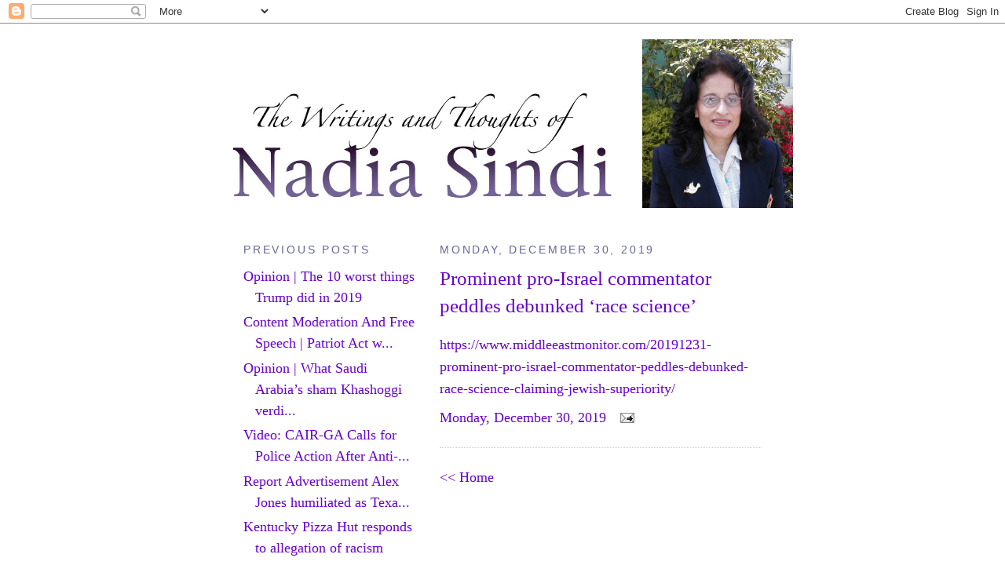

--- FILE ---
content_type: text/html; charset=UTF-8
request_url: https://nadiasindi.blogspot.com/2019/12/prominent-pro-israel-commentator.html
body_size: 5750
content:
<!DOCTYPE html PUBLIC "-//W3C//DTD XHTML 1.0 Strict//EN" "http://www.w3.org/TR/xhtml1/DTD/xhtml1-strict.dtd">

<html xmlns="http://www.w3.org/1999/xhtml" xml:lang="en" lang="en">
<head>
  <title>The Writings and Thoughts of Nadia Sindi: Prominent pro-Israel commentator peddles debunked ‘race science’</title>

  <script type="text/javascript">(function() { (function(){function b(g){this.t={};this.tick=function(h,m,f){var n=f!=void 0?f:(new Date).getTime();this.t[h]=[n,m];if(f==void 0)try{window.console.timeStamp("CSI/"+h)}catch(q){}};this.getStartTickTime=function(){return this.t.start[0]};this.tick("start",null,g)}var a;if(window.performance)var e=(a=window.performance.timing)&&a.responseStart;var p=e>0?new b(e):new b;window.jstiming={Timer:b,load:p};if(a){var c=a.navigationStart;c>0&&e>=c&&(window.jstiming.srt=e-c)}if(a){var d=window.jstiming.load;
c>0&&e>=c&&(d.tick("_wtsrt",void 0,c),d.tick("wtsrt_","_wtsrt",e),d.tick("tbsd_","wtsrt_"))}try{a=null,window.chrome&&window.chrome.csi&&(a=Math.floor(window.chrome.csi().pageT),d&&c>0&&(d.tick("_tbnd",void 0,window.chrome.csi().startE),d.tick("tbnd_","_tbnd",c))),a==null&&window.gtbExternal&&(a=window.gtbExternal.pageT()),a==null&&window.external&&(a=window.external.pageT,d&&c>0&&(d.tick("_tbnd",void 0,window.external.startE),d.tick("tbnd_","_tbnd",c))),a&&(window.jstiming.pt=a)}catch(g){}})();window.tickAboveFold=function(b){var a=0;if(b.offsetParent){do a+=b.offsetTop;while(b=b.offsetParent)}b=a;b<=750&&window.jstiming.load.tick("aft")};var k=!1;function l(){k||(k=!0,window.jstiming.load.tick("firstScrollTime"))}window.addEventListener?window.addEventListener("scroll",l,!1):window.attachEvent("onscroll",l);
 })();</script><script type="text/javascript">function a(){var b=window.location.href,c=b.split("?");switch(c.length){case 1:return b+"?m=1";case 2:return c[1].search("(^|&)m=")>=0?null:b+"&m=1";default:return null}}var d=navigator.userAgent;if(d.indexOf("Mobile")!=-1&&d.indexOf("WebKit")!=-1&&d.indexOf("iPad")==-1||d.indexOf("Opera Mini")!=-1||d.indexOf("IEMobile")!=-1){var e=a();e&&window.location.replace(e)};
</script><meta http-equiv="Content-Type" content="text/html; charset=UTF-8" />
<meta name="generator" content="Blogger" />
<link rel="icon" type="image/vnd.microsoft.icon" href="https://www.blogger.com/favicon.ico"/>
<link rel="alternate" type="application/atom+xml" title="The Writings and Thoughts of Nadia Sindi - Atom" href="https://nadiasindi.blogspot.com/feeds/posts/default" />
<link rel="alternate" type="application/rss+xml" title="The Writings and Thoughts of Nadia Sindi - RSS" href="https://nadiasindi.blogspot.com/feeds/posts/default?alt=rss" />
<link rel="service.post" type="application/atom+xml" title="The Writings and Thoughts of Nadia Sindi - Atom" href="https://www.blogger.com/feeds/11900992/posts/default" />
<link rel="alternate" type="application/atom+xml" title="The Writings and Thoughts of Nadia Sindi - Atom" href="https://nadiasindi.blogspot.com/feeds/7783411051803035702/comments/default" />
<link rel="stylesheet" type="text/css" href="https://www.blogger.com/static/v1/v-css/1601750677-blog_controls.css"/>
<link rel="stylesheet" type="text/css" href="https://www.blogger.com/dyn-css/authorization.css?targetBlogID=11900992&zx=8c70e00b-a4a2-41fd-9790-4516567ec071"/>


  <style type="text/css" >
/*
-----------------------------------------------
Blogger Template Style
Name:     Minima
Designer: Douglas Bowman
URL:      www.stopdesign.com
Date:     26 Feb 2004
----------------------------------------------- */


body {
  background:#fff;
  margin:0;
  padding:40px 20px;
  font:small Georgia,Serif;
  text-align:center;
  color:#333;
  font-size/* */:/**/large;
  font-size: /**/large;
  }
a:link {
  color:#6600CC;
  text-decoration:none;
  }
a:visited {
  color:#969;
  text-decoration:none;
  }
a:hover {
  color #006666;
  text-decoration:underline;
  }
a img {
  border-width:0;
  }


/* Header
----------------------------------------------- */
#header {
    img src="http://photos1.blogger.com/img/60/5309/640/p1010009.jpg "  no-repeat 
  }
#blog-title {
  margin:5px 5px 0;
  padding:20px 20px .25em;
  border:1px solid #eee;
  border-width:1px 1px 0;
  font-size:200%;
  line-height:1.2em;
  font-weight:normal;
  color:#FFF;
  text-transform:uppercase;
  letter-spacing:.2em;
  }
#blog-title a {
  color:#666;
  text-decoration:none;
  }
#blog-title a:hover {
  color:#c60; 
  }
#description {
  margin:0 5px 5px;
  padding:0 20px 20px;
  border:1px solid #eee;
  border-width:0 1px 1px;
  max-width:700px;
  font:78%/1.4em "Trebuchet MS",Trebuchet,Arial,Verdana,Sans-serif;
  text-transform:uppercase;
  letter-spacing:.2em;
  color:#999;
  }
#b-navbar{ height:0px; visibility:hidden; }

/* Content
----------------------------------------------- */
#content {
  width:660px;
  margin:0 auto;
  padding:0;
  text-align:left;
  }
#main {
  width:410px;
  float:right;
  }
#sidebar {
  width:220px;
  float:left;
  }


/* Headings
----------------------------------------------- */
h2 {
  margin:1.5em 0 .75em;
  font:78%/1.4em "Trebuchet MS",Trebuchet,Arial,Verdana,Sans-serif;
  text-transform:uppercase;
  letter-spacing:.2em;
  color:#669
;
  }


/* Posts
----------------------------------------------- */
.date-header {
  margin:1.5em 0 .5em;
  }
.post {
  margin:.5em 0 1.5em;
  border-bottom:1px dotted #ccc;
  padding-bottom:1.5em;
  }
.post-title {
  margin:.25em 0 0;
  padding:0 0 4px;
  font-size:140%;
  font-weight:normal;
  line-height:1.4em;
  color:#6600CC;
  }
.post-title a, .post-title a:visited, .post-title strong {
  display:block;
  text-decoration:none;
  color:#6600CC;
  font-weight:normal;
  }
.post-title strong, .post-title a:hover {
  color:#333;
  }
.post div {
  margin:0 0 .75em;
  line-height:1.6em;
  }
p.post-footer {
  margin:-.25em 0 0;
  color:#ccc;
  }
.post-footer em, .comment-link {
  font:78%/1.4em "Trebuchet MS",Trebuchet,Arial,Verdana,Sans-serif;
  text-transform:uppercase;
  letter-spacing:.1em;
  }
.post-footer em {
  font-style:normal;
  color:#999;
  margin-right:.6em;
  }
.comment-link {
  margin-left:.6em;
  }
.post img {
  padding:4px;
  border:1px solid #ddd;
  }
.post blockquote {
  margin:1em 20px;
  }
.post blockquote p {
  margin:.75em 0;
  }


/* Comments
----------------------------------------------- */
#comments h4 {
  margin:1em 0;
  font:bold 78%/1.6em "Trebuchet MS",Trebuchet,Arial,Verdana,Sans-serif;
  text-transform:uppercase;
  letter-spacing:.2em;
  color:#999;
  }
#comments h4 strong {
  font-size:130%;
  }
#comments-block {
  margin:1em 0 1.5em;
  line-height:1.6em;
  }
#comments-block dt {
  margin:.5em 0;
  }
#comments-block dd {
  margin:.25em 0 0;
  }
#comments-block dd.comment-timestamp {
  margin:-.25em 0 2em;
  font:78%/1.4em "Trebuchet MS",Trebuchet,Arial,Verdana,Sans-serif;
  text-transform:uppercase;
  letter-spacing:.1em;
  }
#comments-block dd p {
  margin:0 0 .75em;
  }
.deleted-comment {
  font-style:italic;
  color:gray;
  }


/* Sidebar Content
----------------------------------------------- */
#sidebar ul {
  margin:0 0 1.5em;
  padding:0 0 1.5em;
  border-bottom:1px dotted #ccc;
  list-style:none;
  }
#sidebar li {
  margin:0;
  padding:0 0 .25em 15px;
  text-indent:-15px;
  line-height:1.5em;
  }
#sidebar p {
  color:#666;
  line-height:1.5em;
  }


/* Profile
----------------------------------------------- */
#profile-container {
  margin:0 0 1.5em;
  border-bottom:1px dotted #ccc;
  padding-bottom:1.5em;
  }
.profile-datablock {
  margin:.5em 0 .5em;
  }
.profile-img {
  display:inline;
  }
.profile-img img {
  float:left;
  padding:4px;
  border:1px solid #ddd;
  margin:0 8px 3px 0;
  }
.profile-data {
  margin:0;
  font:bold 78%/1.6em "Trebuchet MS",Trebuchet,Arial,Verdana,Sans-serif;
  text-transform:uppercase;
  letter-spacing:.1em;
  }
.profile-data strong {
  display:none;
  }
.profile-textblock {
  margin:0 0 .5em;
  }
.profile-link {
  margin:0;
  font:78%/1.4em "Trebuchet MS",Trebuchet,Arial,Verdana,Sans-serif;
  text-transform:uppercase;
  letter-spacing:.1em;
  }


/* Footer
----------------------------------------------- */
#footer {
  width:660px;
  clear:both;
  margin:0 auto;
  }
#footer hr {
  display:none;
  }
#footer p {
  margin:0;
  padding-top:15px;
  font:78%/1.6em "Trebuchet MS",Trebuchet,Verdana,Sans-serif;
  text-transform:uppercase;
  letter-spacing:.1em;
  }
  </style>

<meta name='google-adsense-platform-account' content='ca-host-pub-1556223355139109'/>
<meta name='google-adsense-platform-domain' content='blogspot.com'/>

<!-- data-ad-client=ca-pub-2928592409733174 -->
<!-- --><style type="text/css">@import url(//www.blogger.com/static/v1/v-css/navbar/3334278262-classic.css);
div.b-mobile {display:none;}
</style>

</head>

<body><script type="text/javascript">
    function setAttributeOnload(object, attribute, val) {
      if(window.addEventListener) {
        window.addEventListener('load',
          function(){ object[attribute] = val; }, false);
      } else {
        window.attachEvent('onload', function(){ object[attribute] = val; });
      }
    }
  </script>
<div id="navbar-iframe-container"></div>
<script type="text/javascript" src="https://apis.google.com/js/platform.js"></script>
<script type="text/javascript">
      gapi.load("gapi.iframes:gapi.iframes.style.bubble", function() {
        if (gapi.iframes && gapi.iframes.getContext) {
          gapi.iframes.getContext().openChild({
              url: 'https://www.blogger.com/navbar/11900992?origin\x3dhttps://nadiasindi.blogspot.com',
              where: document.getElementById("navbar-iframe-container"),
              id: "navbar-iframe"
          });
        }
      });
    </script>

<div id="header"><a href="http://nadiasindi.blogspot.com"><img src="//photos1.blogger.com/blogger/121/984/1600/nbanner.jpg" height="150px">
<img src="//photos1.blogger.com/img/60/5309/640/nadia1.jpg" height="215px"><br />
</a>
    <a href="http://nadiasindi.blogspot.com/">
	
	</a>

  </p>



<!-- Begin #content -->
<div id="content">


<!-- Begin #main -->
<div id="main"><div id="main2">



    
  <h2 class="date-header">Monday, December 30, 2019</h2>
  

  
     
  <!-- Begin .post -->
  <div class="post"><a name="7783411051803035702"></a>
         
    <h3 class="post-title">
	 
	 Prominent pro-Israel commentator peddles debunked ‘race science’
	 
    </h3>
    

	         <div class="post-body">
	<div>
      <div style="clear:both;"></div><a href="https://www.middleeastmonitor.com/20191231-prominent-pro-israel-commentator-peddles-debunked-race-science-claiming-jewish-superiority/">https://www.middleeastmonitor.com/20191231-prominent-pro-israel-commentator-peddles-debunked-race-science-claiming-jewish-superiority/</a><div style="clear:both; padding-bottom:0.25em"></div>
    </div>
    </div>
    
    <p class="post-footer">
      <a href="http://nadiasindi.blogspot.com/2019/12/prominent-pro-israel-commentator.html" title="permanent link">Monday, December 30, 2019</a>
        <span class="item-action"><a href="https://www.blogger.com/email-post/11900992/7783411051803035702" title="Email Post"><img class="icon-action" alt="" src="https://resources.blogblog.com/img/icon18_email.gif" height="13" width="18"/></a></span><span class="item-control blog-admin pid-548386373"><a style="border:none;" href="https://www.blogger.com/post-edit.g?blogID=11900992&postID=7783411051803035702&from=pencil" title="Edit Post"><img class="icon-action" alt="" src="https://resources.blogblog.com/img/icon18_edit_allbkg.gif" height="18" width="18"></a></span>
    </p>
  
  </div>
  <!-- End .post -->
  
  
  
  <!-- Begin #comments -->
 
  <div id="comments">

	
		<p class="comment-timestamp">
	<a href="http://nadiasindi.blogspot.com/">&lt;&lt; Home</a>
    </p>
    </div>



  <!-- End #comments -->


</div></div>
<!-- End #main -->







<!-- Begin #sidebar -->
<div id="sidebar"><div id="sidebar2">
  
  
  <!-- Begin #profile-container -->

 <!--  <div id="profile-container"><h2 class="sidebar-title">About Me</h2>
<dl class="profile-datablock"><dt class="profile-img"><a href="https://www.blogger.com/profile/06255957339056725834"><img src="//blogger.googleusercontent.com/img/b/R29vZ2xl/AVvXsEgjKE7dAc09C1f0ccjREWAnCXsMVnsbWtH5NGeGOBnsGD3_ibfZcOQ2rQH1ojrVy0Fb39irDebcWKyzS6Gw4uvjBCK_E9ba1-0OK7cCX83T_4YUZiPPLHkhWpZiS6iyPpI/s115/a.jpg" width="80" height="80" alt="My Photo"></a></dt>
<dd class="profile-data"><strong>Name:</strong> <a rel="author" href="https://www.blogger.com/profile/06255957339056725834"> Nadia Sindi </a></dd>
<dd class="profile-data"><strong>Location:</strong>  Eugene, Oregon, United States </dd></dl>
<p class="profile-textblock">I ran five times  for Public offices. Each time I was defrauded by Voter Fraud! It was committed by the Lane County Criminal Officials, who are complicit with the dangerous criminal, above the law, Tyrant, anarchist former A.G. Dave Frohnmayer! 

2003 for LCC Board.I got %48.9. Later it was changed to 30% by the Lane County Criminal Officials!
2005 for 4J School Board: http://www.nadiasindi.blogspot.com

2008 for Lane County Commissioner seat: http://www.nadiasindi.110mb.com. Was given to Handy,  the most inept, unfit, to serve. Later he was locked out of his office for his unethical misconduct!

2010 for the City Council:Mayor 4 all kinds of corruption Piercy blatantly, dismissed my candidacy from Day one
http://www.facebook.com/pages/Nadia-Sindi-for-City-Councilor-Ward-5/243499929774?v=photos&amp;ref=ts#!/pages/Nadia-Sindi-for-City-Councilor-Ward-5/243499929774?v=wall

2012 for Lane County Commissioner N. Seat. It was given  Pat Farr who was arrested for DUI ! 

Oregon Representative for:
www.StudentLoanJustice.Org

Government Liaison, Facilitator, Conflict Resolution.
Interpreter/Translator.</p>
<p class="profile-link"><a rel="author" href="https://www.blogger.com/profile/06255957339056725834">View my complete profile</a></p></div> -->
   
  <!-- End #profile -->
    
        

  
  <h2 class="sidebar-title">Previous Posts</h2>
    <ul id="recently">
    
        <li><a href="http://nadiasindi.blogspot.com/2019/12/opinion-10-worst-things-trump-did-in.html">Opinion | The 10 worst things Trump did in 2019</a></li>
     
        <li><a href="http://nadiasindi.blogspot.com/2019/12/content-moderation-and-free-speech.html">Content Moderation And Free Speech | Patriot Act w...</a></li>
     
        <li><a href="http://nadiasindi.blogspot.com/2019/12/opinion-what-saudi-arabias-sham.html">Opinion | What Saudi Arabia&rsquo;s sham Khashoggi verdi...</a></li>
     
        <li><a href="http://nadiasindi.blogspot.com/2019/12/video-cair-ga-calls-for-police-action.html">Video: CAIR-GA Calls for Police Action After Anti-...</a></li>
     
        <li><a href="http://nadiasindi.blogspot.com/2019/12/report-advertisement-alex-jones.html">Report Advertisement Alex Jones humiliated as Texa...</a></li>
     
        <li><a href="http://nadiasindi.blogspot.com/2019/12/kentucky-pizza-hut-responds-to.html">Kentucky Pizza Hut responds to allegation of racism</a></li>
     
        <li><a href="http://nadiasindi.blogspot.com/2019/12/cnns-jake-tapper-challenges-trumps.html">CNN&rsquo;s Jake Tapper Challenges Trump&rsquo;s Commitment to...</a></li>
     
        <li><a href="http://nadiasindi.blogspot.com/2019/12/anti-semitic-anti-muslim-flyers-found.html">Anti-Semitic, anti-Muslim flyers found in DeKalb C...</a></li>
     
        <li><a href="http://nadiasindi.blogspot.com/2019/12/poor-peoples-moral-budget.html">Poor People&rsquo;s Moral Budget</a></li>
     
        <li><a href="http://nadiasindi.blogspot.com/2019/12/federal-reserve-report-finds-trumps.html">Federal Reserve report finds Trump&#39;s tariffs raise...</a></li>
     
  </ul>
    


      <p id="powered-by"><a href="//www.blogger.com"><img src="https://lh3.googleusercontent.com/blogger_img_proxy/AEn0k_txiTLVxKQzGFuv6KlLAYPlSS6RsqFkchKGmuc86iQyAbbnC6tj9ctBvY7srM7F2x58DR2jv-9nP2UxooUz4aJ0bTJAZOcQfTbrbtaNoKQp=s0-d" alt="Powered by Blogger"></a></p>
  
  <!--
  <p>This is a paragraph of text that could go in the sidebar.</p>
  -->
  


</div></div>
<!-- End #sidebar -->


</div>
<!-- End #content -->



<!-- Begin #footer -->
<div id="footer"><hr />
  <p></p>

</div>
<!-- End #footer -->
<!-- Start of StatCounter Code -->
<script type="text/javascript" language="javascript">
var sc_project=677412; 
var sc_partition=5; 
var sc_security="8e28a136"; 
var sc_invisible=1; 
</script>

<script type="text/javascript" language="javascript" src="//www.statcounter.com/counter/counter.js"></script><noscript><a href="http://www.statcounter.com/" target="_blank"><img src="https://lh3.googleusercontent.com/blogger_img_proxy/AEn0k_uO6vAERGLwfhJh9HC3cD6w_whkop_L-ziPVjdtaQudqlL6jCyVaA17CyuEA0MVywuazdxt93V2TExszMkBF7Xsb1ntWv9k2XDDeLS066qVXlW5oFeJhHwE47ofZC0KM9pn9HVjhEtohIXvP4C2wTA697TVvBBhBwnPvvEU3pwN=s0-d" alt="web log free" border="0"></a> </noscript>
<!-- End of StatCounter Code -->


</body>
</html>